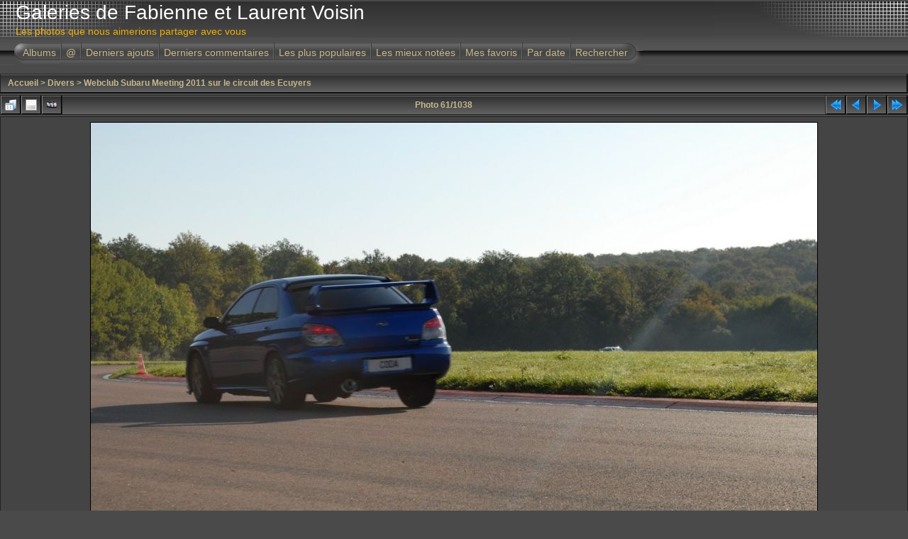

--- FILE ---
content_type: text/html; charset=utf-8
request_url: http://www.voisin.ch/galeries/displayimage.php?album=42&pid=2309
body_size: 4317
content:
<!DOCTYPE html PUBLIC "-//W3C//DTD XHTML 1.0 Transitional//EN" "http://www.w3.org/TR/xhtml1/DTD/xhtml1-transitional.dtd">

<html xmlns="http://www.w3.org/1999/xhtml" xml:lang="en" lang="en" dir="ltr">
<head>
<meta http-equiv="Content-Type" content="text/html; charset=utf-8" />
<meta http-equiv="Pragma" content="no-cache" />
<title>Webclub Subaru Meeting 2011 sur le circuit des Ecuyers - 2011-09-24 wcs ecuyers dan 0125 - Galeries de Fabienne et Laurent Voisin</title>
<link rel="start" href="displayimage.php?album=42&amp;pid=2250" title="Retourner au début" />
<link rel="prev" href="displayimage.php?album=42&amp;pid=2313#top_display_media" title="<< Image précédente" />
<link rel="last" href="displayimage.php?album=42&amp;pid=3256" title="Aller à la fin" />
<link rel="next" href="displayimage.php?album=42&amp;pid=2310#top_display_media" title="Image suivante >>"/>
<link rel="up" href="thumbnails.php?album=42&amp;page=3" title="Retourner à la page des vignettes"/>

<link rel="stylesheet" href="css/coppermine.css" type="text/css" />
<link rel="stylesheet" href="themes/igames/style.css" type="text/css" />
<link rel="shortcut icon" href="favicon.ico" />
<script type="text/javascript">
/* <![CDATA[ */
    var js_vars = {"site_url":"http:\/\/www.voisin.ch\/galeries","debug":false,"icon_dir":"images\/icons\/","lang_close":"Fermer","icon_close_path":"images\/icons\/close.png","cookies_allowed":true,"position":"60","album":42,"cat":false,"buttons":{"pic_info_title":"Afficher\/Masquer les informations sur l'image","pic_info_btn":"","slideshow_tgt":"displayimage.php?album=42&amp;pid=2309&amp;slideshow=5000#top_display_media","slideshow_title":"Diaporama","slideshow_btn":"","loc":""},"stars_amount":"5","lang_rate_pic":"Survoler pour \u00e9valuer cette image","rating":0,"theme_dir":"themes\/igames\/","can_vote":"true","form_token":"b7cdb23c0fbd6707605db3c801b33f64","timestamp":1768573443,"thumb_width":"150","thumb_use":"any","max_item":"5","count":"1038","picture_id":"2309","not_default_theme":true};
/* ]]> */
</script>
<script type="text/javascript" src="js/jquery-1.3.2.js"></script>
<script type="text/javascript" src="js/scripts.js"></script>
<script type="text/javascript" src="js/jquery.greybox.js"></script>
<script type="text/javascript" src="js/jquery.elastic.js"></script>
<script type="text/javascript" src="js/displayimage.js"></script>

<script language="JavaScript" type="text/javascript">
<!--
function MM_findObj(n, d) { //v4.01
  var p,i,x;  if(!d) d=document; if((p=n.indexOf("?"))>0&&parent.frames.length) {
    d=parent.frames[n.substring(p+1)].document; n=n.substring(0,p);}
  if(!(x=d[n])&&d.all) x=d.all[n]; for (i=0;!x&&i<d.forms.length;i++) x=d.forms[i][n];
  for(i=0;!x&&d.layers&&i<d.layers.length;i++) x=MM_findObj(n,d.layers[i].document);
  if(!x && d.getElementById) x=d.getElementById(n); return x;
}

function MM_showHideLayers() { //v6.0
  var i,p,v,obj,args=MM_showHideLayers.arguments;
  for (i=0; i<(args.length-2); i+=3) if ((obj=MM_findObj(args[i]))!=null) { v=args[i+2];
    if (obj.style) { obj=obj.style; v=(v=='show')?'visible':(v=='hide')?'hidden':v; }
    obj.visibility=v; }
}
//-->
</script>
<!--
  SVN version info:
  Coppermine version: 1.5.3
  $HeadURL: https://coppermine.svn.sourceforge.net/svnroot/coppermine/trunk/cpg1.5.x/themes/igames/template.html $
  $Revision: 6849 $
  $LastChangedBy: gaugau $
  $Date: 2009-12-11 09:49:36 +0100 (Fr, 11 Dez 2009) $
-->
</head>
<body>
<div id="CUSTOM_HEADER">
  
  </div>

<div class="top_panel">
  <div class="top_panel_left">
    <div class="top_panel_right">
      <h1>Galeries de Fabienne et Laurent Voisin</h1>
      <h3>Les photos que nous aimerions partager avec vous</h3>
    </div>
  </div>
</div>

<div class="top_panel_btm">

</div>

<div id="MENUS">
  <div id="SUB_MENU">
                            <table border="0" cellpadding="0" cellspacing="0" width="100%">
                                <tr>

                                        <td class="top_menu_left_bttn">
                                                <a href="index.php?cat=5" title="Aller à la liste des albums">Albums</a>
                                        </td>
                                        <td><img src="themes/igames/images/menu_spacer.gif" width="2" height="35" border="0" alt="" /><br /></td>
                                        <td class="top_menu_bttn">
                                                <a href="javascript:;" onmouseover="MM_showHideLayers('SYS_MENU','','show')">@</a>
                                        </td>
                                        <td><img src="themes/igames/images/menu_spacer.gif" width="2" height="35" border="0" alt="" /><br /></td>
                                        <td class="top_menu_bttn">
                                                <a href="thumbnails.php?album=lastup&amp;cat=-42" title="Derniers ajouts" rel="nofollow">Derniers ajouts</a>
                                        </td>
                                        <td><img src="themes/igames/images/menu_spacer.gif" width="2" height="35" border="0" alt="" /><br /></td>
                                        <td class="top_menu_bttn">
                                                <a href="thumbnails.php?album=lastcom&amp;cat=-42" onmouseover="MM_showHideLayers('SYS_MENU','','hide')" title="Derniers commentaires" rel="nofollow">Derniers commentaires</a>
                                        </td>
                                        <td><img src="themes/igames/images/menu_spacer.gif" width="2" height="35" border="0" alt="" /><br /></td>
                                        <td class="top_menu_bttn">
                                                <a href="thumbnails.php?album=topn&amp;cat=-42" onmouseover="MM_showHideLayers('SYS_MENU','','hide')" title="Les plus populaires" rel="nofollow">Les plus populaires</a>
                                        </td>
                                        <td><img src="themes/igames/images/menu_spacer.gif" width="2" height="35" border="0" alt="" /><br /></td>
                                        <td class="top_menu_bttn">
                                                <a href="thumbnails.php?album=toprated&amp;cat=-42" onmouseover="MM_showHideLayers('SYS_MENU','','hide')" title="Les mieux notées" rel="nofollow">Les mieux notées</a>
                                        </td>
                                        <td><img src="themes/igames/images/menu_spacer.gif" width="2" height="35" border="0" alt="" /><br /></td>
                                        <td class="top_menu_bttn">
                                                <a href="thumbnails.php?album=favpics" onmouseover="MM_showHideLayers('SYS_MENU','','hide')" title="Mes favoris" rel="nofollow">Mes favoris</a>
                                        </td>
                                        <td><img src="themes/igames/images/menu_spacer.gif" width="2" height="35" border="0" alt="" /><br /></td>
                                        <td class="top_menu_bttn">
                                                <a href="calendar.php" onmouseover="MM_showHideLayers('SYS_MENU','','hide')" title="Par date" rel="nofollow" class="greybox">Par date</a>
                                        </td>
                                        <td><img src="themes/igames/images/menu_spacer.gif" width="2" height="35" border="0" alt="" /><br /></td>
                                        <td class="top_menu_right_bttn">
                                                <a href="search.php" onmouseover="MM_showHideLayers('SYS_MENU','','hide')" title="Rechercher">Rechercher</a>
                                        </td>
                                        <td width="100%">&nbsp;</td>
                                </tr>
                        </table>
  </div>
  <div id="SYS_MENU">
             |  <!-- BEGIN home -->
        <a href="http://www.voisin.ch" title="Aller à la page d'accueil" >Accueil</a> |
  <!-- END home -->                    <!-- BEGIN login -->
        <a href="login.php?referer=displayimage.php%3Falbum%3D42%26pid%3D2309" title="Connexion" >Connexion</a> 
  <!-- END login -->  |
  </div>
</div>

<div id="GALLERY">
      
      
      
<!-- Start standard table -->
<table align="center" width="100%" cellspacing="1" cellpadding="0" class="maintable ">

        <tr>
            <td colspan="3" align="left" class="tableh1">
                <span class="statlink"><a href="index.php">Accueil</a> > <a href="index.php?cat=5">Divers</a> > <a href="thumbnails.php?album=42">Webclub Subaru Meeting 2011 sur le circuit des Ecuyers</a></span>
            </td>
        </tr>
</table>
<!-- End standard table -->
<a name="top_display_media"></a>
<!-- Start standard table -->
<table align="center" width="100%" cellspacing="1" cellpadding="0" class="maintable ">

        <tr>
                <td align="center" valign="middle" class="navmenu" width="48"><a href="thumbnails.php?album=42&amp;page=3" class="navmenu_pic" title="Retourner à la page des vignettes"><img src="images/navbar/thumbnails.png" align="middle" border="0" alt="Retourner à la page des vignettes" /></a></td>
<!-- BEGIN pic_info_button -->
                <!-- button will be added by displayimage.js -->
                <td id="pic_info_button" align="center" valign="middle" class="navmenu" width="48"></td>
<!-- END pic_info_button -->
<!-- BEGIN slideshow_button -->
                <!-- button will be added by displayimage.js -->
                <td id="slideshow_button" align="center" valign="middle" class="navmenu" width="48"></td>
<!-- END slideshow_button -->
                <td align="center" valign="middle" class="navmenu" width="100%">Photo 61/1038</td>


<!-- BEGIN nav_start -->
                <td align="center" valign="middle" class="navmenu" width="48"><a href="displayimage.php?album=42&amp;pid=2250#top_display_media" class="navmenu_pic" title="Retourner au début"><img src="images/navbar/start.png" border="0" align="middle" alt="Retourner au début" /></a></td>
<!-- END nav_start -->
<!-- BEGIN nav_prev -->
                <td align="center" valign="middle" class="navmenu" width="48"><a href="displayimage.php?album=42&amp;pid=2313#top_display_media" class="navmenu_pic" title="<< Image précédente"><img src="images/navbar/prev.png" border="0" align="middle" alt="<< Image précédente" /></a></td>
<!-- END nav_prev -->
<!-- BEGIN nav_next -->
                <td align="center" valign="middle" class="navmenu" width="48"><a href="displayimage.php?album=42&amp;pid=2310#top_display_media" class="navmenu_pic" title="Image suivante >>"><img src="images/navbar/next.png" border="0" align="middle" alt="Image suivante >>" /></a></td>
<!-- END nav_next -->
<!-- BEGIN nav_end -->
                <td align="center" valign="middle" class="navmenu" width="48"><a href="displayimage.php?album=42&amp;pid=3256#top_display_media" class="navmenu_pic" title="Aller à la fin"><img src="images/navbar/end.png" border="0" align="middle" alt="Aller à la fin" /></a></td>
<!-- END nav_end -->

        </tr>
</table>
<!-- End standard table -->

<!-- Start standard table -->
<table align="center" width="100%" cellspacing="1" cellpadding="0" class="maintable ">
        <tr>
                <td align="center" class="display_media" nowrap="nowrap">
                        <table width="100%" cellspacing="2" cellpadding="0">
                                <tr>
                                        <td align="center" style="{SLIDESHOW_STYLE}">
                                                <a href="javascript:;" onclick="MM_openBrWindow('displayimage.php?pid=2309&amp;fullsize=1','735687582696a4a0393a57','scrollbars=yes,toolbar=no,status=no,resizable=yes,width=1205,height=806')"><img src="albums/divers/wcs_2011_photos_daniel/normal_2011-09-24_wcs_ecuyers_dan_0125.jpg" width="1024" height="685" class="image" border="0" alt="Cliquer pour voir l'image en taille réelle" /><br /></a>

                                        </td>
                                </tr>
                        </table>
                </td>
            </tr>
            <tr>
                <td>
                        <table width="100%" cellspacing="2" cellpadding="0" class="tableb tableb_alternate">
                                        <tr>
                                                <td align="center">
                                                        
                                                </td>
                                        </tr>
                        </table>


<!-- BEGIN img_desc -->
                        <table cellpadding="0" cellspacing="0" class="tableb tableb_alternate" width="100%">
<!-- BEGIN title -->
                                <tr>
                                        <td class="tableb tableb_alternate"><h1 class="pic_title">
                                                2011-09-24 wcs ecuyers dan 0125
                                        </h1></td>
                                </tr>
<!-- END title -->

                        </table>
<!-- END img_desc -->
                </td>
        </tr>
</table>
<!-- End standard table -->
<div id="filmstrip">
<!-- Start standard table -->
<table align="center" width="100%" cellspacing="1" cellpadding="0" class="maintable ">

        <tr>
          <td valign="top" class="filmstrip_background" style="background-image: url(images/tile.gif);"><img src="images/tile.gif" alt="" border="0" /></td>
        </tr>
        <tr>
          <td valign="bottom" class="thumbnails filmstrip_background" align="center" style="{THUMB_TD_STYLE}">
            <table width="100%" cellspacing="0" cellpadding="3" border="0">
                <tr>
                   <td width="50%" class="prev_strip"></td>
                     <td valign="bottom"  style="{THUMB_TD_STYLE}">
                       <div id="film" style="width:770px; position:relative;"><table class="tape" ><tr>
                <td align="center" class="thumb" >
                  <a href="displayimage.php?album=42&amp;pid=2307#top_display_media" class="thumbLink" style="width:150px; float: left"><img src="albums/divers/wcs_2011_photos_daniel/mini_2011-09-24_wcs_ecuyers_dan_0123.jpg" class="strip_image" border="0" alt="2011-09-24_wcs_ecuyers_dan_0123.jpg" title="Nom du fichier=2011-09-24_wcs_ecuyers_dan_0123.jpg
Taille du fichier=237Ko
Dimensions : 1200x803
Ajouté le : 27 Septembre 2011" /></a>
                </td>

                <td align="center" class="thumb" >
                  <a href="displayimage.php?album=42&amp;pid=2313#top_display_media" class="thumbLink" style="width:150px; float: left"><img src="albums/divers/wcs_2011_photos_daniel/mini_2011-09-24_wcs_ecuyers_dan_0124.jpg" class="strip_image" border="0" alt="2011-09-24_wcs_ecuyers_dan_0124.jpg" title="Nom du fichier=2011-09-24_wcs_ecuyers_dan_0124.jpg
Taille du fichier=229Ko
Dimensions : 1200x803
Ajouté le : 27 Septembre 2011" /></a>
                </td>

                <td align="center" class="thumb" >
                  <a href="displayimage.php?album=42&amp;pid=2309#top_display_media" class="thumbLink" style="width:150px; float: left"><img src="albums/divers/wcs_2011_photos_daniel/mini_2011-09-24_wcs_ecuyers_dan_0125.jpg" class="strip_image middlethumb" border="0" alt="2011-09-24_wcs_ecuyers_dan_0125.jpg" title="Nom du fichier=2011-09-24_wcs_ecuyers_dan_0125.jpg
Taille du fichier=244Ko
Dimensions : 1200x803
Ajouté le : 27 Septembre 2011" /></a>
                </td>

                <td align="center" class="thumb" >
                  <a href="displayimage.php?album=42&amp;pid=2310#top_display_media" class="thumbLink" style="width:150px; float: left"><img src="albums/divers/wcs_2011_photos_daniel/mini_2011-09-24_wcs_ecuyers_dan_0126.jpg" class="strip_image" border="0" alt="2011-09-24_wcs_ecuyers_dan_0126.jpg" title="Nom du fichier=2011-09-24_wcs_ecuyers_dan_0126.jpg
Taille du fichier=232Ko
Dimensions : 1200x803
Ajouté le : 27 Septembre 2011" /></a>
                </td>

                <td align="center" class="thumb" >
                  <a href="displayimage.php?album=42&amp;pid=2311#top_display_media" class="thumbLink" style="width:150px; float: left"><img src="albums/divers/wcs_2011_photos_daniel/mini_2011-09-24_wcs_ecuyers_dan_0127.jpg" class="strip_image" border="0" alt="2011-09-24_wcs_ecuyers_dan_0127.jpg" title="Nom du fichier=2011-09-24_wcs_ecuyers_dan_0127.jpg
Taille du fichier=233Ko
Dimensions : 1200x803
Ajouté le : 27 Septembre 2011" /></a>
                </td>
</tr></table></div>
                     </td>
                   <td width="50%" align="right" class="next_strip"></td>
                </tr>
            </table>
          </td>
        </tr>
        <tr>
         <td valign="top" class="filmstrip_background" style="background-image: url(images/tile.gif);"><img src="images/tile.gif" alt="" border="0" /></td>
        </tr>


</table>
<!-- End standard table -->
</div><table align="center" width="100%" cellspacing="1" cellpadding="0" class="maintable">
    <tr>
        <td colspan="6" class="tableh2" id="voting_title"><strong>Noter cette image </strong> (note actuelle : 0.3 / 5 pour 6 votes)</td>
    </tr>
    <tr id="rating_stars">
        <td class="tableb" id="star_rating"></td>
    </tr>
    <tr class="noscript">
      <td class="tableb" colspan="6" align="center">
        <noscript>
           Le JavaScript doit être activé pour pouvoir voter
        </noscript>
      </td>
    </tr>
</table>
<div id="picinfo" style="display: none;">

<!-- Start standard table -->
<table align="center" width="100%" cellspacing="1" cellpadding="0" class="maintable ">
        <tr><td colspan="2" class="tableh2">Informations sur l'image</td></tr>
        <tr><td class="tableb tableb_alternate" valign="top" >Nom du fichier:</td><td class="tableb tableb_alternate">2011-09-24_wcs_ecuyers_dan_0125.jpg</td></tr>
        <tr><td class="tableb tableb_alternate" valign="top" >Nom de l'album:</td><td class="tableb tableb_alternate"><span class="alblink"><a href="profile.php?uid=1">laurent</a> / <a href="thumbnails.php?album=42">Webclub Subaru Meeting 2011 sur le circuit des Ecuyers</a></span></td></tr>
        <tr><td class="tableb tableb_alternate" valign="top" >Note (6 votes):</td><td class="tableb tableb_alternate"><img src="themes/igames/images/rate_empty.png" align="left" alt="0"/><img src="themes/igames/images/rate_empty.png" align="left" alt="0"/><img src="themes/igames/images/rate_empty.png" align="left" alt="0"/><img src="themes/igames/images/rate_empty.png" align="left" alt="0"/><img src="themes/igames/images/rate_empty.png" align="left" alt="0"/></td></tr>
        <tr><td class="tableb tableb_alternate" valign="top" >Taille du fichier:</td><td class="tableb tableb_alternate"><span dir="ltr">244&nbsp;Ko</span></td></tr>
        <tr><td class="tableb tableb_alternate" valign="top" >Date d'ajout:</td><td class="tableb tableb_alternate">27 Septembre 2011</td></tr>
        <tr><td class="tableb tableb_alternate" valign="top" >Dimensions:</td><td class="tableb tableb_alternate">1200 x 803 pixels</td></tr>
        <tr><td class="tableb tableb_alternate" valign="top" >Affichées:</td><td class="tableb tableb_alternate">720 fois</td></tr>
        <tr><td class="tableb tableb_alternate" valign="top" >URL:</td><td class="tableb tableb_alternate"><a href="http://www.voisin.ch/galeries/displayimage.php?pid=2309" >http://www.voisin.ch/galeries/displayimage.php?pid=2309</a></td></tr>
        <tr><td class="tableb tableb_alternate" valign="top" >Favoris:</td><td class="tableb tableb_alternate"><a href="addfav.php?pid=2309&amp;referer=displayimage.php%3Falbum%3D42%26pid%3D2309" >Ajouter aux favoris</a></td></tr>
</table>
<!-- End standard table -->
</div>
<a name="comments_top"></a><div id="comments">
</div>

</div>
 <div id="CUSTOM_FOOTER">
  
  </div>

<div class="footer" align="center" style="padding:10px;display:block;visibility:visible; font-family: Verdana,Arial,sans-serif;">Powered by <a href="http://coppermine-gallery.net/" title="Coppermine Photo Gallery" rel="external">Coppermine Photo Gallery</a></div>
<!--Coppermine Photo Gallery 1.5.48 (stable)-->
</body>
</html>